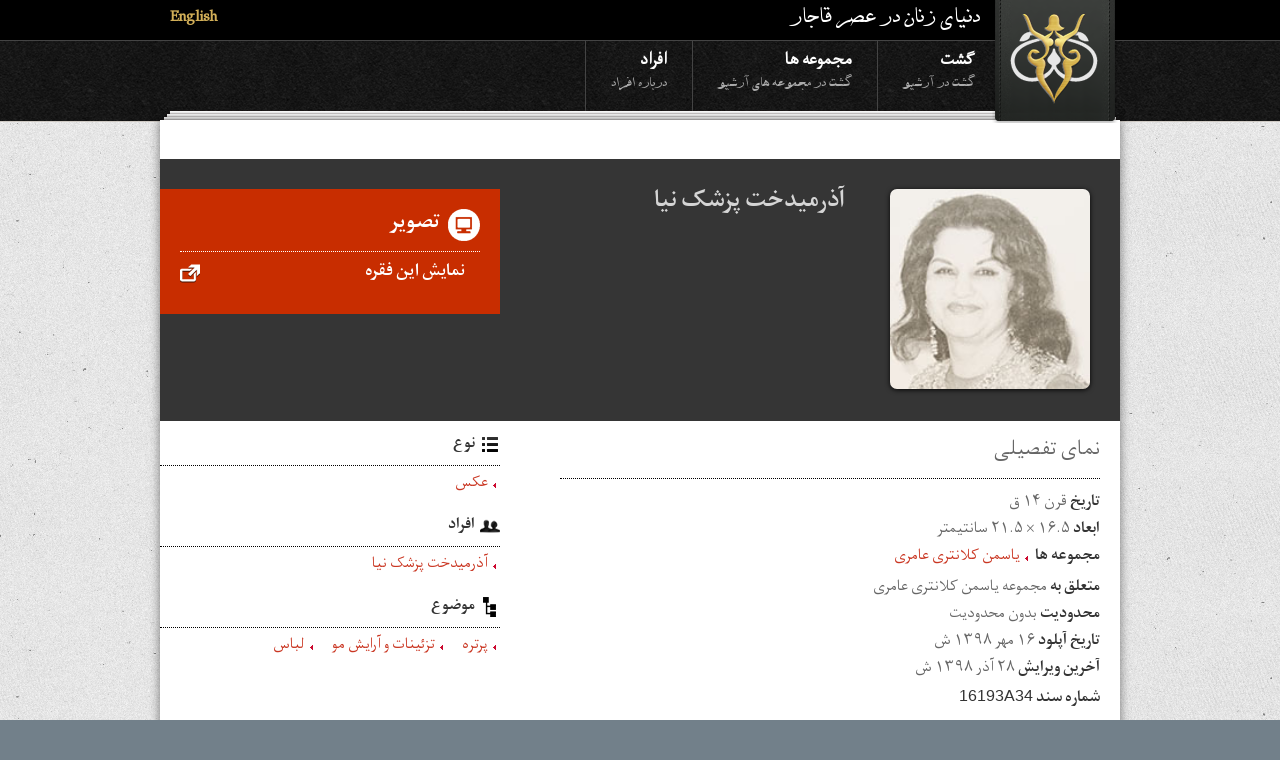

--- FILE ---
content_type: text/css; charset=utf-8
request_url: http://fast.fonts.com/cssapi/b89b6cfa-e121-4beb-b9d0-77752b13ec9d.css
body_size: 1030
content:
@import url(/t/1.css?apiType=css&projectid=b89b6cfa-e121-4beb-b9d0-77752b13ec9d);
@font-face{
font-family:"Nazanin LT W20 Bold";
src:url("/dv2/2/393e3964-f26b-4835-b96e-27d33fa0ab28.eot?[base64]&projectId=b89b6cfa-e121-4beb-b9d0-77752b13ec9d") format("eot");}
@font-face{
font-family:"Nazanin LT W20 Bold";
src:url("/dv2/2/393e3964-f26b-4835-b96e-27d33fa0ab28.eot?[base64]&projectId=b89b6cfa-e121-4beb-b9d0-77752b13ec9d");
src:url("/dv2/3/239e470b-3e92-41b8-84e7-068b5ecfe0de.woff?[base64]&projectId=b89b6cfa-e121-4beb-b9d0-77752b13ec9d") format("woff"),url("/dv2/1/01b00c25-f327-45cf-9500-e2809f4969c8.ttf?[base64]&projectId=b89b6cfa-e121-4beb-b9d0-77752b13ec9d") format("truetype"),url("/dv2/11/2cca1d88-5731-46ea-9dd3-ca59fad6c8da.svg?[base64]&projectId=b89b6cfa-e121-4beb-b9d0-77752b13ec9d#2cca1d88-5731-46ea-9dd3-ca59fad6c8da") format("svg");
}
@font-face{
font-family:"Nazanin LT W20 Light";
src:url("/dv2/2/cd7ffa24-8fb7-431a-a79a-1d0b6fd701e2.eot?[base64]&projectId=b89b6cfa-e121-4beb-b9d0-77752b13ec9d") format("eot");}
@font-face{
font-family:"Nazanin LT W20 Light";
src:url("/dv2/2/cd7ffa24-8fb7-431a-a79a-1d0b6fd701e2.eot?[base64]&projectId=b89b6cfa-e121-4beb-b9d0-77752b13ec9d");
src:url("/dv2/3/f1aaf074-0a89-4d09-a1e7-6d033e7c1e35.woff?[base64]&projectId=b89b6cfa-e121-4beb-b9d0-77752b13ec9d") format("woff"),url("/dv2/1/285c054c-daa9-421c-8da0-cebd71f16c9f.ttf?[base64]&projectId=b89b6cfa-e121-4beb-b9d0-77752b13ec9d") format("truetype"),url("/dv2/11/251c82a7-e4eb-4421-8396-ccae635f2e02.svg?[base64]&projectId=b89b6cfa-e121-4beb-b9d0-77752b13ec9d#251c82a7-e4eb-4421-8396-ccae635f2e02") format("svg");
}
